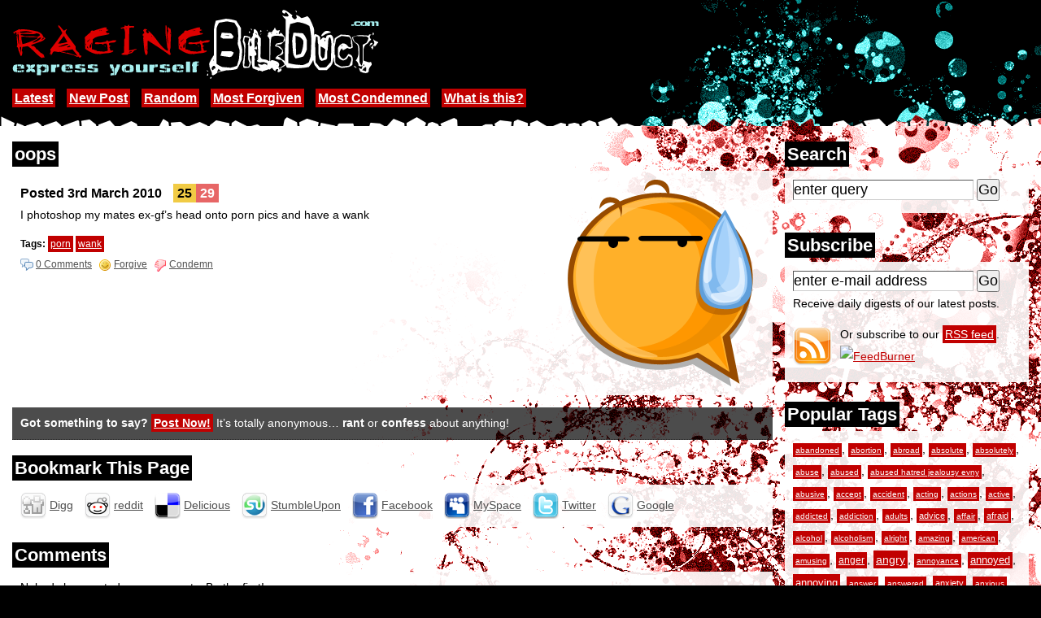

--- FILE ---
content_type: text/javascript
request_url: http://ragingbileduct.com/static/site.js?1
body_size: 76956
content:
var Prototype={Version:"1.6.0.3",Browser:{IE:!!(window.attachEvent&&navigator.userAgent.indexOf("Opera")===-1),Opera:navigator.userAgent.indexOf("Opera")>-1,WebKit:navigator.userAgent.indexOf("AppleWebKit/")>-1,Gecko:navigator.userAgent.indexOf("Gecko")>-1&&navigator.userAgent.indexOf("KHTML")===-1,MobileSafari:!!navigator.userAgent.match(/Apple.*Mobile.*Safari/)},BrowserFeatures:{XPath:!!document.evaluate,SelectorsAPI:!!document.querySelector,ElementExtensions:!!window.HTMLElement,SpecificElementExtensions:document.createElement("div")["__proto__"]&&document.createElement("div")["__proto__"]!==document.createElement("form")["__proto__"]},ScriptFragment:"<script[^>]*>([\\S\\s]*?)<\/script>",JSONFilter:/^\/\*-secure-([\s\S]*)\*\/\s*$/,emptyFunction:function(){},K:function(a){return a}};if(Prototype.Browser.MobileSafari){Prototype.BrowserFeatures.SpecificElementExtensions=false}var Class={create:function(){var d=null,c=$A(arguments);if(Object.isFunction(c[0])){d=c.shift()}function e(){this.initialize.apply(this,arguments)}Object.extend(e,Class.Methods);e.superclass=d;e.subclasses=[];if(d){var a=function(){};a.prototype=d.prototype;e.prototype=new a;d.subclasses.push(e)}for(var b=0;b<c.length;b++){e.addMethods(c[b])}if(!e.prototype.initialize){e.prototype.initialize=Prototype.emptyFunction}e.prototype.constructor=e;return e}};Class.Methods={addMethods:function(b){var f=this.superclass&&this.superclass.prototype;var e=Object.keys(b);if(!Object.keys({toString:true}).length){e.push("toString","valueOf")}for(var d=0,g=e.length;d<g;d++){var a=e[d],h=b[a];if(f&&Object.isFunction(h)&&h.argumentNames().first()=="$super"){var c=h;h=(function(i){return function(){return f[i].apply(this,arguments)}})(a).wrap(c);h.valueOf=c.valueOf.bind(c);h.toString=c.toString.bind(c)}this.prototype[a]=h}return this}};var Abstract={};Object.extend=function(c,b){for(var a in b){c[a]=b[a]}return c};Object.extend(Object,{inspect:function(b){try{if(Object.isUndefined(b)){return"undefined"}if(b===null){return"null"}return b.inspect?b.inspect():String(b)}catch(a){if(a instanceof RangeError){return"..."}throw a}},toJSON:function(e){var b=typeof e;switch(b){case"undefined":case"function":case"unknown":return;case"boolean":return e.toString()}if(e===null){return"null"}if(e.toJSON){return e.toJSON()}if(Object.isElement(e)){return}var a=[];for(var d in e){var c=Object.toJSON(e[d]);if(!Object.isUndefined(c)){a.push(d.toJSON()+": "+c)}}return"{"+a.join(", ")+"}"},toQueryString:function(a){return $H(a).toQueryString()},toHTML:function(a){return a&&a.toHTML?a.toHTML():String.interpret(a)},keys:function(c){var a=[];for(var b in c){a.push(b)}return a},values:function(a){var c=[];for(var b in a){c.push(a[b])}return c},clone:function(a){return Object.extend({},a)},isElement:function(a){return !!(a&&a.nodeType==1)},isArray:function(a){return a!=null&&typeof a=="object"&&"splice" in a&&"join" in a},isHash:function(a){return a instanceof Hash},isFunction:function(a){return typeof a=="function"},isString:function(a){return typeof a=="string"},isNumber:function(a){return typeof a=="number"},isUndefined:function(a){return typeof a=="undefined"}});Object.extend(Function.prototype,{argumentNames:function(){var a=this.toString().match(/^[\s\(]*function[^(]*\(([^\)]*)\)/)[1].replace(/\s+/g,"").split(",");return a.length==1&&!a[0]?[]:a},bind:function(){if(arguments.length<2&&Object.isUndefined(arguments[0])){return this}var c=this,b=$A(arguments),a=b.shift();return function(){return c.apply(a,b.concat($A(arguments)))}},bindAsEventListener:function(){var c=this,b=$A(arguments),a=b.shift();return function(d){return c.apply(a,[d||window.event].concat(b))}},curry:function(){if(!arguments.length){return this}var b=this,a=$A(arguments);return function(){return b.apply(this,a.concat($A(arguments)))}},delay:function(){var c=this,a=$A(arguments),b=a.shift()*1000;return window.setTimeout(function(){return c.apply(c,a)},b)},defer:function(){var a=[0.01].concat($A(arguments));return this.delay.apply(this,a)},wrap:function(a){var b=this;return function(){return a.apply(this,[b.bind(this)].concat($A(arguments)))}},methodize:function(){if(this._methodized){return this._methodized}var a=this;return this._methodized=function(){return a.apply(null,[this].concat($A(arguments)))}}});Date.prototype.toJSON=function(){return'"'+this.getUTCFullYear()+"-"+(this.getUTCMonth()+1).toPaddedString(2)+"-"+this.getUTCDate().toPaddedString(2)+"T"+this.getUTCHours().toPaddedString(2)+":"+this.getUTCMinutes().toPaddedString(2)+":"+this.getUTCSeconds().toPaddedString(2)+'Z"'};var Try={these:function(){var b;for(var a=0,c=arguments.length;a<c;a++){var e=arguments[a];try{b=e();break}catch(d){}}return b}};RegExp.prototype.match=RegExp.prototype.test;RegExp.escape=function(a){return String(a).replace(/([.*+?^=!:${}()|[\]\/\\])/g,"\\$1")};var PeriodicalExecuter=Class.create({initialize:function(a,b){this.callback=a;this.frequency=b;this.currentlyExecuting=false;this.registerCallback()},registerCallback:function(){this.timer=setInterval(this.onTimerEvent.bind(this),this.frequency*1000)},execute:function(){this.callback(this)},stop:function(){if(!this.timer){return}clearInterval(this.timer);this.timer=null},onTimerEvent:function(){if(!this.currentlyExecuting){try{this.currentlyExecuting=true;this.execute()}finally{this.currentlyExecuting=false}}}});Object.extend(String,{interpret:function(a){return a==null?"":String(a)},specialChar:{"\b":"\\b","\t":"\\t","\n":"\\n","\f":"\\f","\r":"\\r","\\":"\\\\"}});Object.extend(String.prototype,{gsub:function(d,b){var e="",c=this,a;b=arguments.callee.prepareReplacement(b);while(c.length>0){if(a=c.match(d)){e+=c.slice(0,a.index);e+=String.interpret(b(a));c=c.slice(a.index+a[0].length)}else{e+=c,c=""}}return e},sub:function(b,c,a){c=this.gsub.prepareReplacement(c);a=Object.isUndefined(a)?1:a;return this.gsub(b,function(d){if(--a<0){return d[0]}return c(d)})},scan:function(a,b){this.gsub(a,b);return String(this)},truncate:function(a,b){a=a||30;b=Object.isUndefined(b)?"...":b;return this.length>a?this.slice(0,a-b.length)+b:String(this)},strip:function(){return this.replace(/^\s+/,"").replace(/\s+$/,"")},stripTags:function(){return this.replace(/<\/?[^>]+>/gi,"")},stripScripts:function(){return this.replace(new RegExp(Prototype.ScriptFragment,"img"),"")},extractScripts:function(){var a=new RegExp(Prototype.ScriptFragment,"img");var b=new RegExp(Prototype.ScriptFragment,"im");return(this.match(a)||[]).map(function(c){return(c.match(b)||["",""])[1]})},evalScripts:function(){return this.extractScripts().map(function(script){return eval(script)})},escapeHTML:function(){var a=arguments.callee;a.text.data=this;return a.div.innerHTML},unescapeHTML:function(){var a=new Element("div");a.innerHTML=this.stripTags();return a.childNodes[0]?(a.childNodes.length>1?$A(a.childNodes).inject("",function(c,b){return c+b.nodeValue}):a.childNodes[0].nodeValue):""},toQueryParams:function(a){var b=this.strip().match(/([^?#]*)(#.*)?$/);if(!b){return{}}return b[1].split(a||"&").inject({},function(f,c){if((c=c.split("="))[0]){var d=decodeURIComponent(c.shift());var e=c.length>1?c.join("="):c[0];if(e!=undefined){e=decodeURIComponent(e)}if(d in f){if(!Object.isArray(f[d])){f[d]=[f[d]]}f[d].push(e)}else{f[d]=e}}return f})},toArray:function(){return this.split("")},succ:function(){return this.slice(0,this.length-1)+String.fromCharCode(this.charCodeAt(this.length-1)+1)},times:function(a){return a<1?"":new Array(a+1).join(this)},camelize:function(){var c=this.split("-"),d=c.length;if(d==1){return c[0]}var b=this.charAt(0)=="-"?c[0].charAt(0).toUpperCase()+c[0].substring(1):c[0];for(var a=1;a<d;a++){b+=c[a].charAt(0).toUpperCase()+c[a].substring(1)}return b},capitalize:function(){return this.charAt(0).toUpperCase()+this.substring(1).toLowerCase()},underscore:function(){return this.gsub(/::/,"/").gsub(/([A-Z]+)([A-Z][a-z])/,"#{1}_#{2}").gsub(/([a-z\d])([A-Z])/,"#{1}_#{2}").gsub(/-/,"_").toLowerCase()},dasherize:function(){return this.gsub(/_/,"-")},inspect:function(a){var b=this.gsub(/[\x00-\x1f\\]/,function(d){var c=String.specialChar[d[0]];return c?c:"\\u00"+d[0].charCodeAt().toPaddedString(2,16)});if(a){return'"'+b.replace(/"/g,'\\"')+'"'}return"'"+b.replace(/'/g,"\\'")+"'"},toJSON:function(){return this.inspect(true)},unfilterJSON:function(a){return this.sub(a||Prototype.JSONFilter,"#{1}")},isJSON:function(){var a=this;if(a.blank()){return false}a=this.replace(/\\./g,"@").replace(/"[^"\\\n\r]*"/g,"");return(/^[,:{}\[\]0-9.\-+Eaeflnr-u \n\r\t]*$/).test(a)},evalJSON:function(sanitize){var json=this.unfilterJSON();try{if(!sanitize||json.isJSON()){return eval("("+json+")")}}catch(e){}throw new SyntaxError("Badly formed JSON string: "+this.inspect())},include:function(a){return this.indexOf(a)>-1},startsWith:function(a){return this.indexOf(a)===0},endsWith:function(b){var a=this.length-b.length;return a>=0&&this.lastIndexOf(b)===a},empty:function(){return this==""},blank:function(){return/^\s*$/.test(this)},interpolate:function(b,a){return new Template(this,a).evaluate(b)}});if(Prototype.Browser.WebKit||Prototype.Browser.IE){Object.extend(String.prototype,{escapeHTML:function(){return this.replace(/&/g,"&amp;").replace(/</g,"&lt;").replace(/>/g,"&gt;")},unescapeHTML:function(){return this.stripTags().replace(/&amp;/g,"&").replace(/&lt;/g,"<").replace(/&gt;/g,">")}})}String.prototype.gsub.prepareReplacement=function(a){if(Object.isFunction(a)){return a}var b=new Template(a);return function(c){return b.evaluate(c)}};String.prototype.parseQuery=String.prototype.toQueryParams;Object.extend(String.prototype.escapeHTML,{div:document.createElement("div"),text:document.createTextNode("")});String.prototype.escapeHTML.div.appendChild(String.prototype.escapeHTML.text);var Template=Class.create({initialize:function(b,a){this.template=b.toString();this.pattern=a||Template.Pattern},evaluate:function(a){if(Object.isFunction(a.toTemplateReplacements)){a=a.toTemplateReplacements()}return this.template.gsub(this.pattern,function(e){if(a==null){return""}var g=e[1]||"";if(g=="\\"){return e[2]}var c=a,b=e[3];var f=/^([^.[]+|\[((?:.*?[^\\])?)\])(\.|\[|$)/;e=f.exec(b);if(e==null){return g}while(e!=null){var d=e[1].startsWith("[")?e[2].gsub("\\\\]","]"):e[1];c=c[d];if(null==c||""==e[3]){break}b=b.substring("["==e[3]?e[1].length:e[0].length);e=f.exec(b)}return g+String.interpret(c)})}});Template.Pattern=/(^|.|\r|\n)(#\{(.*?)\})/;var $break={};var Enumerable={each:function(b,a){var d=0;try{this._each(function(e){b.call(a,e,d++)})}catch(c){if(c!=$break){throw c}}return this},eachSlice:function(c,b,a){var f=-c,d=[],e=this.toArray();if(c<1){return e}while((f+=c)<e.length){d.push(e.slice(f,f+c))}return d.collect(b,a)},all:function(b,a){b=b||Prototype.K;var c=true;this.each(function(d,e){c=c&&!!b.call(a,d,e);if(!c){throw $break}});return c},any:function(b,a){b=b||Prototype.K;var c=false;this.each(function(d,e){if(c=!!b.call(a,d,e)){throw $break}});return c},collect:function(b,a){b=b||Prototype.K;var c=[];this.each(function(d,e){c.push(b.call(a,d,e))});return c},detect:function(b,a){var c;this.each(function(d,e){if(b.call(a,d,e)){c=d;throw $break}});return c},findAll:function(b,a){var c=[];this.each(function(d,e){if(b.call(a,d,e)){c.push(d)}});return c},grep:function(c,b,a){b=b||Prototype.K;var d=[];if(Object.isString(c)){c=new RegExp(c)}this.each(function(e,f){if(c.match(e)){d.push(b.call(a,e,f))}});return d},include:function(b){if(Object.isFunction(this.indexOf)){if(this.indexOf(b)!=-1){return true}}var a=false;this.each(function(c){if(c==b){a=true;throw $break}});return a},inGroupsOf:function(a,b){b=Object.isUndefined(b)?null:b;return this.eachSlice(a,function(c){while(c.length<a){c.push(b)}return c})},inject:function(c,b,a){this.each(function(d,e){c=b.call(a,c,d,e)});return c},invoke:function(a){var b=$A(arguments).slice(1);return this.map(function(c){return c[a].apply(c,b)})},max:function(b,a){b=b||Prototype.K;var c;this.each(function(d,e){d=b.call(a,d,e);if(c==null||d>=c){c=d}});return c},min:function(b,a){b=b||Prototype.K;var c;this.each(function(d,e){d=b.call(a,d,e);if(c==null||d<c){c=d}});return c},partition:function(c,a){c=c||Prototype.K;var b=[],d=[];this.each(function(e,f){(c.call(a,e,f)?b:d).push(e)});return[b,d]},pluck:function(a){var b=[];this.each(function(c){b.push(c[a])});return b},reject:function(b,a){var c=[];this.each(function(d,e){if(!b.call(a,d,e)){c.push(d)}});return c},sortBy:function(a,b){return this.map(function(c,d){return{value:c,criteria:a.call(b,c,d)}}).sort(function(c,f){var e=c.criteria,d=f.criteria;return e<d?-1:e>d?1:0}).pluck("value")},toArray:function(){return this.map()},zip:function(){var a=Prototype.K,c=$A(arguments);if(Object.isFunction(c.last())){a=c.pop()}var b=[this].concat(c).map($A);return this.map(function(d,e){return a(b.pluck(e))})},size:function(){return this.toArray().length},inspect:function(){return"#<Enumerable:"+this.toArray().inspect()+">"}};Object.extend(Enumerable,{map:Enumerable.collect,find:Enumerable.detect,select:Enumerable.findAll,filter:Enumerable.findAll,member:Enumerable.include,entries:Enumerable.toArray,every:Enumerable.all,some:Enumerable.any});function $A(b){if(!b){return[]}if(b.toArray){return b.toArray()}var a=b.length||0,c=new Array(a);while(a--){c[a]=b[a]}return c}if(Prototype.Browser.WebKit){$A=function(b){if(!b){return[]}if(!(typeof b==="function"&&typeof b.length==="number"&&typeof b.item==="function")&&b.toArray){return b.toArray()}var a=b.length||0,c=new Array(a);while(a--){c[a]=b[a]}return c}}Array.from=$A;Object.extend(Array.prototype,Enumerable);if(!Array.prototype._reverse){Array.prototype._reverse=Array.prototype.reverse}Object.extend(Array.prototype,{_each:function(a){for(var c=0,b=this.length;c<b;c++){a(this[c])}},clear:function(){this.length=0;return this},first:function(){return this[0]},last:function(){return this[this.length-1]},compact:function(){return this.select(function(a){return a!=null})},flatten:function(){return this.inject([],function(a,b){return a.concat(Object.isArray(b)?b.flatten():[b])})},without:function(){var a=$A(arguments);return this.select(function(b){return !a.include(b)})},reverse:function(a){return(a!==false?this:this.toArray())._reverse()},reduce:function(){return this.length>1?this:this[0]},uniq:function(a){return this.inject([],function(b,d,c){if(0==c||(a?b.last()!=d:!b.include(d))){b.push(d)}return b})},intersect:function(a){return this.uniq().findAll(function(b){return a.detect(function(c){return b===c})})},clone:function(){return[].concat(this)},size:function(){return this.length},inspect:function(){return"["+this.map(Object.inspect).join(", ")+"]"},toJSON:function(){var a=[];this.each(function(c){var b=Object.toJSON(c);if(!Object.isUndefined(b)){a.push(b)}});return"["+a.join(", ")+"]"}});if(Object.isFunction(Array.prototype.forEach)){Array.prototype._each=Array.prototype.forEach}if(!Array.prototype.indexOf){Array.prototype.indexOf=function(b,c){c||(c=0);var a=this.length;if(c<0){c=a+c}for(;c<a;c++){if(this[c]===b){return c}}return -1}}if(!Array.prototype.lastIndexOf){Array.prototype.lastIndexOf=function(a,c){c=isNaN(c)?this.length:(c<0?this.length+c:c)+1;var b=this.slice(0,c).reverse().indexOf(a);return(b<0)?b:c-b-1}}Array.prototype.toArray=Array.prototype.clone;function $w(a){if(!Object.isString(a)){return[]}a=a.strip();return a?a.split(/\s+/):[]}if(Prototype.Browser.Opera){Array.prototype.concat=function(){var d=[];for(var a=0,b=this.length;a<b;a++){d.push(this[a])}for(var a=0,b=arguments.length;a<b;a++){if(Object.isArray(arguments[a])){for(var e=0,c=arguments[a].length;e<c;e++){d.push(arguments[a][e])}}else{d.push(arguments[a])}}return d}}Object.extend(Number.prototype,{toColorPart:function(){return this.toPaddedString(2,16)},succ:function(){return this+1},times:function(a,b){$R(0,this,true).each(a,b);return this},toPaddedString:function(b,a){var c=this.toString(a||10);return"0".times(b-c.length)+c},toJSON:function(){return isFinite(this)?this.toString():"null"}});$w("abs round ceil floor").each(function(a){Number.prototype[a]=Math[a].methodize()});function $H(a){return new Hash(a)}var Hash=Class.create(Enumerable,(function(){function a(c,b){if(Object.isUndefined(b)){return c}return c+"="+encodeURIComponent(String.interpret(b))}return{initialize:function(b){this._object=Object.isHash(b)?b.toObject():Object.clone(b)},_each:function(d){for(var c in this._object){var e=this._object[c],b=[c,e];b.key=c;b.value=e;d(b)}},set:function(c,b){return this._object[c]=b},get:function(b){if(this._object[b]!==Object.prototype[b]){return this._object[b]}},unset:function(c){var b=this._object[c];delete this._object[c];return b},toObject:function(){return Object.clone(this._object)},keys:function(){return this.pluck("key")},values:function(){return this.pluck("value")},index:function(b){var c=this.detect(function(d){return d.value===b});return c&&c.key},merge:function(b){return this.clone().update(b)},update:function(b){return new Hash(b).inject(this,function(c,d){c.set(d.key,d.value);return c})},toQueryString:function(){return this.inject([],function(e,b){var d=encodeURIComponent(b.key),c=b.value;if(c&&typeof c=="object"){if(Object.isArray(c)){return e.concat(c.map(a.curry(d)))}}else{e.push(a(d,c))}return e}).join("&")},inspect:function(){return"#<Hash:{"+this.map(function(b){return b.map(Object.inspect).join(": ")}).join(", ")+"}>"},toJSON:function(){return Object.toJSON(this.toObject())},clone:function(){return new Hash(this)}}})());Hash.prototype.toTemplateReplacements=Hash.prototype.toObject;Hash.from=$H;var ObjectRange=Class.create(Enumerable,{initialize:function(b,c,a){this.start=b;this.end=c;this.exclusive=a},_each:function(b){var a=this.start;while(this.include(a)){b(a);a=a.succ()}},include:function(a){if(a<this.start){return false}if(this.exclusive){return a<this.end}return a<=this.end}});var $R=function(b,c,a){return new ObjectRange(b,c,a)};var Ajax={getTransport:function(){return Try.these(function(){return new XMLHttpRequest()},function(){return new ActiveXObject("Msxml2.XMLHTTP")},function(){return new ActiveXObject("Microsoft.XMLHTTP")})||false},activeRequestCount:0};Ajax.Responders={responders:[],_each:function(a){this.responders._each(a)},register:function(a){if(!this.include(a)){this.responders.push(a)}},unregister:function(a){this.responders=this.responders.without(a)},dispatch:function(c,a,b,d){this.each(function(f){if(Object.isFunction(f[c])){try{f[c].apply(f,[a,b,d])}catch(e){}}})}};Object.extend(Ajax.Responders,Enumerable);Ajax.Responders.register({onCreate:function(){Ajax.activeRequestCount++},onComplete:function(){Ajax.activeRequestCount--}});Ajax.Base=Class.create({initialize:function(a){this.options={method:"post",asynchronous:true,contentType:"application/x-www-form-urlencoded",encoding:"UTF-8",parameters:"",evalJSON:true,evalJS:true};Object.extend(this.options,a||{});this.options.method=this.options.method.toLowerCase();if(Object.isString(this.options.parameters)){this.options.parameters=this.options.parameters.toQueryParams()}else{if(Object.isHash(this.options.parameters)){this.options.parameters=this.options.parameters.toObject()}}}});Ajax.Request=Class.create(Ajax.Base,{_complete:false,initialize:function($super,a,b){$super(b);this.transport=Ajax.getTransport();this.request(a)},request:function(a){this.url=a;this.method=this.options.method;var c=Object.clone(this.options.parameters);if(!["get","post"].include(this.method)){c._method=this.method;this.method="post"}this.parameters=c;if(c=Object.toQueryString(c)){if(this.method=="get"){this.url+=(this.url.include("?")?"&":"?")+c}else{if(/Konqueror|Safari|KHTML/.test(navigator.userAgent)){c+="&_="}}}try{var d=new Ajax.Response(this);if(this.options.onCreate){this.options.onCreate(d)}Ajax.Responders.dispatch("onCreate",this,d);this.transport.open(this.method.toUpperCase(),this.url,this.options.asynchronous);if(this.options.asynchronous){this.respondToReadyState.bind(this).defer(1)}this.transport.onreadystatechange=this.onStateChange.bind(this);this.setRequestHeaders();this.body=this.method=="post"?(this.options.postBody||c):null;this.transport.send(this.body);if(!this.options.asynchronous&&this.transport.overrideMimeType){this.onStateChange()}}catch(b){this.dispatchException(b)}},onStateChange:function(){var a=this.transport.readyState;if(a>1&&!((a==4)&&this._complete)){this.respondToReadyState(this.transport.readyState)}},setRequestHeaders:function(){var d={"X-Requested-With":"XMLHttpRequest","X-Prototype-Version":Prototype.Version,Accept:"text/javascript, text/html, application/xml, text/xml, */*"};if(this.method=="post"){d["Content-type"]=this.options.contentType+(this.options.encoding?"; charset="+this.options.encoding:"");if(this.transport.overrideMimeType&&(navigator.userAgent.match(/Gecko\/(\d{4})/)||[0,2005])[1]<2005){d.Connection="close"}}if(typeof this.options.requestHeaders=="object"){var b=this.options.requestHeaders;if(Object.isFunction(b.push)){for(var a=0,c=b.length;a<c;a+=2){d[b[a]]=b[a+1]}}else{$H(b).each(function(f){d[f.key]=f.value})}}for(var e in d){this.transport.setRequestHeader(e,d[e])}},success:function(){var a=this.getStatus();return !a||(a>=200&&a<300)},getStatus:function(){try{return this.transport.status||0}catch(a){return 0}},respondToReadyState:function(e){var b=Ajax.Request.Events[e],a=new Ajax.Response(this);if(b=="Complete"){try{this._complete=true;(this.options["on"+a.status]||this.options["on"+(this.success()?"Success":"Failure")]||Prototype.emptyFunction)(a,a.headerJSON)}catch(c){this.dispatchException(c)}var d=a.getHeader("Content-type");if(this.options.evalJS=="force"||(this.options.evalJS&&this.isSameOrigin()&&d&&d.match(/^\s*(text|application)\/(x-)?(java|ecma)script(;.*)?\s*$/i))){this.evalResponse()}}try{(this.options["on"+b]||Prototype.emptyFunction)(a,a.headerJSON);Ajax.Responders.dispatch("on"+b,this,a,a.headerJSON)}catch(c){this.dispatchException(c)}if(b=="Complete"){this.transport.onreadystatechange=Prototype.emptyFunction}},isSameOrigin:function(){var a=this.url.match(/^\s*https?:\/\/[^\/]*/);return !a||(a[0]=="#{protocol}//#{domain}#{port}".interpolate({protocol:location.protocol,domain:document.domain,port:location.port?":"+location.port:""}))},getHeader:function(b){try{return this.transport.getResponseHeader(b)||null}catch(a){return null}},evalResponse:function(){try{return eval((this.transport.responseText||"").unfilterJSON())}catch(e){this.dispatchException(e)}},dispatchException:function(a){(this.options.onException||Prototype.emptyFunction)(this,a);Ajax.Responders.dispatch("onException",this,a)}});Ajax.Request.Events=["Uninitialized","Loading","Loaded","Interactive","Complete"];Ajax.Response=Class.create({initialize:function(b){this.request=b;var c=this.transport=b.transport,d=this.readyState=c.readyState;if((d>2&&!Prototype.Browser.IE)||d==4){this.status=this.getStatus();this.statusText=this.getStatusText();this.responseText=String.interpret(c.responseText);this.headerJSON=this._getHeaderJSON()}if(d==4){var a=c.responseXML;this.responseXML=Object.isUndefined(a)?null:a;this.responseJSON=this._getResponseJSON()}},status:0,statusText:"",getStatus:Ajax.Request.prototype.getStatus,getStatusText:function(){try{return this.transport.statusText||""}catch(a){return""}},getHeader:Ajax.Request.prototype.getHeader,getAllHeaders:function(){try{return this.getAllResponseHeaders()}catch(a){return null}},getResponseHeader:function(a){return this.transport.getResponseHeader(a)},getAllResponseHeaders:function(){return this.transport.getAllResponseHeaders()},_getHeaderJSON:function(){var b=this.getHeader("X-JSON");if(!b){return null}b=decodeURIComponent(escape(b));try{return b.evalJSON(this.request.options.sanitizeJSON||!this.request.isSameOrigin())}catch(a){this.request.dispatchException(a)}},_getResponseJSON:function(){var b=this.request.options;if(!b.evalJSON||(b.evalJSON!="force"&&!(this.getHeader("Content-type")||"").include("application/json"))||this.responseText.blank()){return null}try{return this.responseText.evalJSON(b.sanitizeJSON||!this.request.isSameOrigin())}catch(a){this.request.dispatchException(a)}}});Ajax.Updater=Class.create(Ajax.Request,{initialize:function($super,d,b,a){this.container={success:(d.success||d),failure:(d.failure||(d.success?null:d))};a=Object.clone(a);var c=a.onComplete;a.onComplete=(function(f,e){this.updateContent(f.responseText);if(Object.isFunction(c)){c(f,e)}}).bind(this);$super(b,a)},updateContent:function(c){var b=this.container[this.success()?"success":"failure"],d=this.options;if(!d.evalScripts){c=c.stripScripts()}if(b=$(b)){if(d.insertion){if(Object.isString(d.insertion)){var a={};a[d.insertion]=c;b.insert(a)}else{d.insertion(b,c)}}else{b.update(c)}}}});Ajax.PeriodicalUpdater=Class.create(Ajax.Base,{initialize:function($super,c,b,a){$super(a);this.onComplete=this.options.onComplete;this.frequency=(this.options.frequency||2);this.decay=(this.options.decay||1);this.updater={};this.container=c;this.url=b;this.start()},start:function(){this.options.onComplete=this.updateComplete.bind(this);this.onTimerEvent()},stop:function(){this.updater.options.onComplete=undefined;clearTimeout(this.timer);(this.onComplete||Prototype.emptyFunction).apply(this,arguments)},updateComplete:function(a){if(this.options.decay){this.decay=(a.responseText==this.lastText?this.decay*this.options.decay:1);this.lastText=a.responseText}this.timer=this.onTimerEvent.bind(this).delay(this.decay*this.frequency)},onTimerEvent:function(){this.updater=new Ajax.Updater(this.container,this.url,this.options)}});function $(a){if(arguments.length>1){for(var d=0,c=[],b=arguments.length;d<b;d++){c.push($(arguments[d]))}return c}if(Object.isString(a)){a=document.getElementById(a)}return Element.extend(a)}if(Prototype.BrowserFeatures.XPath){document._getElementsByXPath=function(e,f){var b=[];var d=document.evaluate(e,$(f)||document,null,XPathResult.ORDERED_NODE_SNAPSHOT_TYPE,null);for(var a=0,c=d.snapshotLength;a<c;a++){b.push(Element.extend(d.snapshotItem(a)))}return b}}if(!window.Node){var Node={}}if(!Node.ELEMENT_NODE){Object.extend(Node,{ELEMENT_NODE:1,ATTRIBUTE_NODE:2,TEXT_NODE:3,CDATA_SECTION_NODE:4,ENTITY_REFERENCE_NODE:5,ENTITY_NODE:6,PROCESSING_INSTRUCTION_NODE:7,COMMENT_NODE:8,DOCUMENT_NODE:9,DOCUMENT_TYPE_NODE:10,DOCUMENT_FRAGMENT_NODE:11,NOTATION_NODE:12})}(function(){var a=this.Element;this.Element=function(b,d){d=d||{};b=b.toLowerCase();var c=Element.cache;if(Prototype.Browser.IE&&d.name){b="<"+b+' name="'+d.name+'">';delete d.name;return Element.writeAttribute(document.createElement(b),d)}if(!c[b]){c[b]=Element.extend(document.createElement(b))}return Element.writeAttribute(c[b].cloneNode(false),d)};Object.extend(this.Element,a||{});if(a){this.Element.prototype=a.prototype}}).call(window);Element.cache={};Element.Methods={visible:function(a){return $(a).style.display!="none"},toggle:function(a){a=$(a);Element[Element.visible(a)?"hide":"show"](a);return a},hide:function(a){a=$(a);a.style.display="none";return a},show:function(a){a=$(a);a.style.display="";return a},remove:function(a){a=$(a);a.parentNode.removeChild(a);return a},update:function(b,a){b=$(b);if(a&&a.toElement){a=a.toElement()}if(Object.isElement(a)){return b.update().insert(a)}a=Object.toHTML(a);b.innerHTML=a.stripScripts();a.evalScripts.bind(a).defer();return b},replace:function(a,b){a=$(a);if(b&&b.toElement){b=b.toElement()}else{if(!Object.isElement(b)){b=Object.toHTML(b);var c=a.ownerDocument.createRange();c.selectNode(a);b.evalScripts.bind(b).defer();b=c.createContextualFragment(b.stripScripts())}}a.parentNode.replaceChild(b,a);return a},insert:function(g,b){g=$(g);if(Object.isString(b)||Object.isNumber(b)||Object.isElement(b)||(b&&(b.toElement||b.toHTML))){b={bottom:b}}var a,c,f,d;for(var e in b){a=b[e];e=e.toLowerCase();c=Element._insertionTranslations[e];if(a&&a.toElement){a=a.toElement()}if(Object.isElement(a)){c(g,a);continue}a=Object.toHTML(a);f=((e=="before"||e=="after")?g.parentNode:g).tagName.toUpperCase();d=Element._getContentFromAnonymousElement(f,a.stripScripts());if(e=="top"||e=="after"){d.reverse()}d.each(c.curry(g));a.evalScripts.bind(a).defer()}return g},wrap:function(a,b,c){a=$(a);if(Object.isElement(b)){$(b).writeAttribute(c||{})}else{if(Object.isString(b)){b=new Element(b,c)}else{b=new Element("div",b)}}if(a.parentNode){a.parentNode.replaceChild(b,a)}b.appendChild(a);return b},inspect:function(a){a=$(a);var b="<"+a.tagName.toLowerCase();$H({id:"id",className:"class"}).each(function(c){var f=c.first(),d=c.last();var e=(a[f]||"").toString();if(e){b+=" "+d+"="+e.inspect(true)}});return b+">"},recursivelyCollect:function(c,b){c=$(c);var a=[];while(c=c[b]){if(c.nodeType==1){a.push(Element.extend(c))}}return a},ancestors:function(a){return $(a).recursivelyCollect("parentNode")},descendants:function(a){return $(a).select("*")},firstDescendant:function(a){a=$(a).firstChild;while(a&&a.nodeType!=1){a=a.nextSibling}return $(a)},immediateDescendants:function(a){if(!(a=$(a).firstChild)){return[]}while(a&&a.nodeType!=1){a=a.nextSibling}if(a){return[a].concat($(a).nextSiblings())}return[]},previousSiblings:function(a){return $(a).recursivelyCollect("previousSibling")},nextSiblings:function(a){return $(a).recursivelyCollect("nextSibling")},siblings:function(a){a=$(a);return a.previousSiblings().reverse().concat(a.nextSiblings())},match:function(a,b){if(Object.isString(b)){b=new Selector(b)}return b.match($(a))},up:function(a,c,d){a=$(a);if(arguments.length==1){return $(a.parentNode)}var b=a.ancestors();return Object.isNumber(c)?b[c]:Selector.findElement(b,c,d)},down:function(a,b,c){a=$(a);if(arguments.length==1){return a.firstDescendant()}return Object.isNumber(b)?a.descendants()[b]:Element.select(a,b)[c||0]},previous:function(a,c,d){a=$(a);if(arguments.length==1){return $(Selector.handlers.previousElementSibling(a))}var b=a.previousSiblings();return Object.isNumber(c)?b[c]:Selector.findElement(b,c,d)},next:function(b,c,a){b=$(b);if(arguments.length==1){return $(Selector.handlers.nextElementSibling(b))}var d=b.nextSiblings();return Object.isNumber(c)?d[c]:Selector.findElement(d,c,a)},select:function(){var b=$A(arguments),a=$(b.shift());return Selector.findChildElements(a,b)},adjacent:function(){var b=$A(arguments),a=$(b.shift());return Selector.findChildElements(a.parentNode,b).without(a)},identify:function(a){a=$(a);var b=a.readAttribute("id"),c=arguments.callee;if(b){return b}do{b="anonymous_element_"+c.counter++}while($(b));a.writeAttribute("id",b);return b},readAttribute:function(b,c){b=$(b);if(Prototype.Browser.IE){var a=Element._attributeTranslations.read;if(a.values[c]){return a.values[c](b,c)}if(a.names[c]){c=a.names[c]}if(c.include(":")){return(!b.attributes||!b.attributes[c])?null:b.attributes[c].value}}return b.getAttribute(c)},writeAttribute:function(d,b,e){d=$(d);var a={},c=Element._attributeTranslations.write;if(typeof b=="object"){a=b}else{a[b]=Object.isUndefined(e)?true:e}for(var f in a){b=c.names[f]||f;e=a[f];if(c.values[f]){b=c.values[f](d,e)}if(e===false||e===null){d.removeAttribute(b)}else{if(e===true){d.setAttribute(b,b)}else{d.setAttribute(b,e)}}}return d},getHeight:function(a){return $(a).getDimensions().height},getWidth:function(a){return $(a).getDimensions().width},classNames:function(a){return new Element.ClassNames(a)},hasClassName:function(c,a){if(!(c=$(c))){return}var b=c.className;return(b.length>0&&(b==a||new RegExp("(^|\\s)"+a+"(\\s|$)").test(b)))},addClassName:function(b,a){if(!(b=$(b))){return}if(!b.hasClassName(a)){b.className+=(b.className?" ":"")+a}return b},removeClassName:function(b,a){if(!(b=$(b))){return}b.className=b.className.replace(new RegExp("(^|\\s+)"+a+"(\\s+|$)")," ").strip();return b},toggleClassName:function(b,a){if(!(b=$(b))){return}return b[b.hasClassName(a)?"removeClassName":"addClassName"](a)},cleanWhitespace:function(a){a=$(a);var b=a.firstChild;while(b){var c=b.nextSibling;if(b.nodeType==3&&!/\S/.test(b.nodeValue)){a.removeChild(b)}b=c}return a},empty:function(a){return $(a).innerHTML.blank()},descendantOf:function(a,b){a=$(a),b=$(b);if(a.compareDocumentPosition){return(a.compareDocumentPosition(b)&8)===8}if(b.contains){return b.contains(a)&&b!==a}while(a=a.parentNode){if(a==b){return true}}return false},scrollTo:function(b){b=$(b);var a=b.cumulativeOffset();window.scrollTo(a[0],a[1]);return b},getStyle:function(a,b){a=$(a);b=b=="float"?"cssFloat":b.camelize();var c=a.style[b];if(!c||c=="auto"){var d=document.defaultView.getComputedStyle(a,null);c=d?d[b]:null}if(b=="opacity"){return c?parseFloat(c):1}return c=="auto"?null:c},getOpacity:function(a){return $(a).getStyle("opacity")},setStyle:function(a,b){a=$(a);var d=a.style,e;if(Object.isString(b)){a.style.cssText+=";"+b;return b.include("opacity")?a.setOpacity(b.match(/opacity:\s*(\d?\.?\d*)/)[1]):a}for(var c in b){if(c=="opacity"){a.setOpacity(b[c])}else{d[(c=="float"||c=="cssFloat")?(Object.isUndefined(d.styleFloat)?"cssFloat":"styleFloat"):c]=b[c]}}return a},setOpacity:function(b,a){b=$(b);b.style.opacity=(a==1||a==="")?"":(a<0.00001)?0:a;return b},getDimensions:function(f){f=$(f);var b=f.getStyle("display");if(b!="none"&&b!=null){return{width:f.offsetWidth,height:f.offsetHeight}}var e=f.style;var a=e.visibility;var g=e.position;var d=e.display;e.visibility="hidden";e.position="absolute";e.display="block";var c=f.clientWidth;var h=f.clientHeight;e.display=d;e.position=g;e.visibility=a;return{width:c,height:h}},makePositioned:function(b){b=$(b);var a=Element.getStyle(b,"position");if(a=="static"||!a){b._madePositioned=true;b.style.position="relative";if(Prototype.Browser.Opera){b.style.top=0;b.style.left=0}}return b},undoPositioned:function(a){a=$(a);if(a._madePositioned){a._madePositioned=undefined;a.style.position=a.style.top=a.style.left=a.style.bottom=a.style.right=""}return a},makeClipping:function(a){a=$(a);if(a._overflow){return a}a._overflow=Element.getStyle(a,"overflow")||"auto";if(a._overflow!=="hidden"){a.style.overflow="hidden"}return a},undoClipping:function(a){a=$(a);if(!a._overflow){return a}a.style.overflow=a._overflow=="auto"?"":a._overflow;a._overflow=null;return a},cumulativeOffset:function(a){var c=0,b=0;do{c+=a.offsetTop||0;b+=a.offsetLeft||0;a=a.offsetParent}while(a);return Element._returnOffset(b,c)},positionedOffset:function(a){var d=0,c=0;do{d+=a.offsetTop||0;c+=a.offsetLeft||0;a=a.offsetParent;if(a){if(a.tagName.toUpperCase()=="BODY"){break}var b=Element.getStyle(a,"position");if(b!=="static"){break}}}while(a);return Element._returnOffset(c,d)},absolutize:function(a){a=$(a);if(a.getStyle("position")=="absolute"){return a}var c=a.positionedOffset();var e=c[1];var d=c[0];var b=a.clientWidth;var f=a.clientHeight;a._originalLeft=d-parseFloat(a.style.left||0);a._originalTop=e-parseFloat(a.style.top||0);a._originalWidth=a.style.width;a._originalHeight=a.style.height;a.style.position="absolute";a.style.top=e+"px";a.style.left=d+"px";a.style.width=b+"px";a.style.height=f+"px";return a},relativize:function(c){c=$(c);if(c.getStyle("position")=="relative"){return c}c.style.position="relative";var b=parseFloat(c.style.top||0)-(c._originalTop||0);var a=parseFloat(c.style.left||0)-(c._originalLeft||0);c.style.top=b+"px";c.style.left=a+"px";c.style.height=c._originalHeight;c.style.width=c._originalWidth;return c},cumulativeScrollOffset:function(a){var c=0,b=0;do{c+=a.scrollTop||0;b+=a.scrollLeft||0;a=a.parentNode}while(a);return Element._returnOffset(b,c)},getOffsetParent:function(a){if(a.offsetParent){return $(a.offsetParent)}if(a==document.body){return $(a)}while((a=a.parentNode)&&a!=document.body){if(Element.getStyle(a,"position")!="static"){return $(a)}}return $(document.body)},viewportOffset:function(c){var d=0,b=0;var a=c;do{d+=a.offsetTop||0;b+=a.offsetLeft||0;if(a.offsetParent==document.body&&Element.getStyle(a,"position")=="absolute"){break}}while(a=a.offsetParent);a=c;do{if(!Prototype.Browser.Opera||(a.tagName&&(a.tagName.toUpperCase()=="BODY"))){d-=a.scrollTop||0;b-=a.scrollLeft||0}}while(a=a.parentNode);return Element._returnOffset(b,d)},clonePosition:function(a,c){var f=Object.extend({setLeft:true,setTop:true,setWidth:true,setHeight:true,offsetTop:0,offsetLeft:0},arguments[2]||{});c=$(c);var d=c.viewportOffset();a=$(a);var e=[0,0];var b=null;if(Element.getStyle(a,"position")=="absolute"){b=a.getOffsetParent();e=b.viewportOffset()}if(b==document.body){e[0]-=document.body.offsetLeft;e[1]-=document.body.offsetTop}if(f.setLeft){a.style.left=(d[0]-e[0]+f.offsetLeft)+"px"}if(f.setTop){a.style.top=(d[1]-e[1]+f.offsetTop)+"px"}if(f.setWidth){a.style.width=c.offsetWidth+"px"}if(f.setHeight){a.style.height=c.offsetHeight+"px"}return a}};Element.Methods.identify.counter=1;Object.extend(Element.Methods,{getElementsBySelector:Element.Methods.select,childElements:Element.Methods.immediateDescendants});Element._attributeTranslations={write:{names:{className:"class",htmlFor:"for"},values:{}}};if(Prototype.Browser.Opera){Element.Methods.getStyle=Element.Methods.getStyle.wrap(function(c,a,b){switch(b){case"left":case"top":case"right":case"bottom":if(c(a,"position")==="static"){return null}case"height":case"width":if(!Element.visible(a)){return null}var d=parseInt(c(a,b),10);if(d!==a["offset"+b.capitalize()]){return d+"px"}var e;if(b==="height"){e=["border-top-width","padding-top","padding-bottom","border-bottom-width"]}else{e=["border-left-width","padding-left","padding-right","border-right-width"]}return e.inject(d,function(g,h){var f=c(a,h);return f===null?g:g-parseInt(f,10)})+"px";default:return c(a,b)}});Element.Methods.readAttribute=Element.Methods.readAttribute.wrap(function(b,c,a){if(a==="title"){return c.title}return b(c,a)})}else{if(Prototype.Browser.IE){Element.Methods.getOffsetParent=Element.Methods.getOffsetParent.wrap(function(b,a){a=$(a);try{a.offsetParent}catch(d){return $(document.body)}var e=a.getStyle("position");if(e!=="static"){return b(a)}a.setStyle({position:"relative"});var c=b(a);a.setStyle({position:e});return c});$w("positionedOffset viewportOffset").each(function(a){Element.Methods[a]=Element.Methods[a].wrap(function(f,d){d=$(d);try{d.offsetParent}catch(c){return Element._returnOffset(0,0)}var b=d.getStyle("position");if(b!=="static"){return f(d)}var e=d.getOffsetParent();if(e&&e.getStyle("position")==="fixed"){e.setStyle({zoom:1})}d.setStyle({position:"relative"});var g=f(d);d.setStyle({position:b});return g})});Element.Methods.cumulativeOffset=Element.Methods.cumulativeOffset.wrap(function(a,c){try{c.offsetParent}catch(b){return Element._returnOffset(0,0)}return a(c)});Element.Methods.getStyle=function(c,a){c=$(c);a=(a=="float"||a=="cssFloat")?"styleFloat":a.camelize();var b=c.style[a];if(!b&&c.currentStyle){b=c.currentStyle[a]}if(a=="opacity"){if(b=(c.getStyle("filter")||"").match(/alpha\(opacity=(.*)\)/)){if(b[1]){return parseFloat(b[1])/100}}return 1}if(b=="auto"){if((a=="width"||a=="height")&&(c.getStyle("display")!="none")){return c["offset"+a.capitalize()]+"px"}return null}return b};Element.Methods.setOpacity=function(a,d){function e(g){return g.replace(/alpha\([^\)]*\)/gi,"")}a=$(a);var f=a.currentStyle;if((f&&!f.hasLayout)||(!f&&a.style.zoom=="normal")){a.style.zoom=1}var c=a.getStyle("filter"),b=a.style;if(d==1||d===""){(c=e(c))?b.filter=c:b.removeAttribute("filter");return a}else{if(d<0.00001){d=0}}b.filter=e(c)+"alpha(opacity="+(d*100)+")";return a};Element._attributeTranslations={read:{names:{"class":"className","for":"htmlFor"},values:{_getAttr:function(b,a){return b.getAttribute(a,2)},_getAttrNode:function(c,b){var a=c.getAttributeNode(b);return a?a.value:""},_getEv:function(b,a){a=b.getAttribute(a);return a?a.toString().slice(23,-2):null},_flag:function(b,a){return $(b).hasAttribute(a)?a:null},style:function(a){return a.style.cssText.toLowerCase()},title:function(a){return a.title}}}};Element._attributeTranslations.write={names:Object.extend({cellpadding:"cellPadding",cellspacing:"cellSpacing"},Element._attributeTranslations.read.names),values:{checked:function(b,a){b.checked=!!a},style:function(b,a){b.style.cssText=a?a:""}}};Element._attributeTranslations.has={};$w("colSpan rowSpan vAlign dateTime accessKey tabIndex encType maxLength readOnly longDesc frameBorder").each(function(a){Element._attributeTranslations.write.names[a.toLowerCase()]=a;Element._attributeTranslations.has[a.toLowerCase()]=a});(function(a){Object.extend(a,{href:a._getAttr,src:a._getAttr,type:a._getAttr,action:a._getAttrNode,disabled:a._flag,checked:a._flag,readonly:a._flag,multiple:a._flag,onload:a._getEv,onunload:a._getEv,onclick:a._getEv,ondblclick:a._getEv,onmousedown:a._getEv,onmouseup:a._getEv,onmouseover:a._getEv,onmousemove:a._getEv,onmouseout:a._getEv,onfocus:a._getEv,onblur:a._getEv,onkeypress:a._getEv,onkeydown:a._getEv,onkeyup:a._getEv,onsubmit:a._getEv,onreset:a._getEv,onselect:a._getEv,onchange:a._getEv})})(Element._attributeTranslations.read.values)}else{if(Prototype.Browser.Gecko&&/rv:1\.8\.0/.test(navigator.userAgent)){Element.Methods.setOpacity=function(b,a){b=$(b);b.style.opacity=(a==1)?0.999999:(a==="")?"":(a<0.00001)?0:a;return b}}else{if(Prototype.Browser.WebKit){Element.Methods.setOpacity=function(d,a){d=$(d);d.style.opacity=(a==1||a==="")?"":(a<0.00001)?0:a;if(a==1){if(d.tagName.toUpperCase()=="IMG"&&d.width){d.width++;d.width--}else{try{var c=document.createTextNode(" ");d.appendChild(c);d.removeChild(c)}catch(b){}}}return d};Element.Methods.cumulativeOffset=function(a){var c=0,b=0;do{c+=a.offsetTop||0;b+=a.offsetLeft||0;if(a.offsetParent==document.body){if(Element.getStyle(a,"position")=="absolute"){break}}a=a.offsetParent}while(a);return Element._returnOffset(b,c)}}}}}if(Prototype.Browser.IE||Prototype.Browser.Opera){Element.Methods.update=function(a,b){a=$(a);if(b&&b.toElement){b=b.toElement()}if(Object.isElement(b)){return a.update().insert(b)}b=Object.toHTML(b);var c=a.tagName.toUpperCase();if(c in Element._insertionTranslations.tags){$A(a.childNodes).each(function(d){a.removeChild(d)});Element._getContentFromAnonymousElement(c,b.stripScripts()).each(function(d){a.appendChild(d)})}else{a.innerHTML=b.stripScripts()}b.evalScripts.bind(b).defer();return a}}if("outerHTML" in document.createElement("div")){Element.Methods.replace=function(b,d){b=$(b);if(d&&d.toElement){d=d.toElement()}if(Object.isElement(d)){b.parentNode.replaceChild(d,b);return b}d=Object.toHTML(d);var c=b.parentNode,a=c.tagName.toUpperCase();if(Element._insertionTranslations.tags[a]){var e=b.next();var f=Element._getContentFromAnonymousElement(a,d.stripScripts());c.removeChild(b);if(e){f.each(function(g){c.insertBefore(g,e)})}else{f.each(function(g){c.appendChild(g)})}}else{b.outerHTML=d.stripScripts()}d.evalScripts.bind(d).defer();return b}}Element._returnOffset=function(a,b){var c=[a,b];c.left=a;c.top=b;return c};Element._getContentFromAnonymousElement=function(b,a){var c=new Element("div"),d=Element._insertionTranslations.tags[b];if(d){c.innerHTML=d[0]+a+d[1];d[2].times(function(){c=c.firstChild})}else{c.innerHTML=a}return $A(c.childNodes)};Element._insertionTranslations={before:function(b,a){b.parentNode.insertBefore(a,b)},top:function(b,a){b.insertBefore(a,b.firstChild)},bottom:function(b,a){b.appendChild(a)},after:function(b,a){b.parentNode.insertBefore(a,b.nextSibling)},tags:{TABLE:["<table>","</table>",1],TBODY:["<table><tbody>","</tbody></table>",2],TR:["<table><tbody><tr>","</tr></tbody></table>",3],TD:["<table><tbody><tr><td>","</td></tr></tbody></table>",4],SELECT:["<select>","</select>",1]}};(function(){Object.extend(this.tags,{THEAD:this.tags.TBODY,TFOOT:this.tags.TBODY,TH:this.tags.TD})}).call(Element._insertionTranslations);Element.Methods.Simulated={hasAttribute:function(c,b){b=Element._attributeTranslations.has[b]||b;var a=$(c).getAttributeNode(b);return !!(a&&a.specified)}};Element.Methods.ByTag={};Object.extend(Element,Element.Methods);if(!Prototype.BrowserFeatures.ElementExtensions&&document.createElement("div")["__proto__"]){window.HTMLElement={};window.HTMLElement.prototype=document.createElement("div")["__proto__"];Prototype.BrowserFeatures.ElementExtensions=true}Element.extend=(function(){if(Prototype.BrowserFeatures.SpecificElementExtensions){return Prototype.K}var c={},a=Element.Methods.ByTag;var b=Object.extend(function(g){if(!g||g._extendedByPrototype||g.nodeType!=1||g==window){return g}var e=Object.clone(c),f=g.tagName.toUpperCase(),d,h;if(a[f]){Object.extend(e,a[f])}for(d in e){h=e[d];if(Object.isFunction(h)&&!(d in g)){g[d]=h.methodize()}}g._extendedByPrototype=Prototype.emptyFunction;return g},{refresh:function(){if(!Prototype.BrowserFeatures.ElementExtensions){Object.extend(c,Element.Methods);Object.extend(c,Element.Methods.Simulated)}}});b.refresh();return b})();Element.hasAttribute=function(b,a){if(b.hasAttribute){return b.hasAttribute(a)}return Element.Methods.Simulated.hasAttribute(b,a)};Element.addMethods=function(h){var d=Prototype.BrowserFeatures,i=Element.Methods.ByTag;if(!h){Object.extend(Form,Form.Methods);Object.extend(Form.Element,Form.Element.Methods);Object.extend(Element.Methods.ByTag,{FORM:Object.clone(Form.Methods),INPUT:Object.clone(Form.Element.Methods),SELECT:Object.clone(Form.Element.Methods),TEXTAREA:Object.clone(Form.Element.Methods)})}if(arguments.length==2){var g=h;h=arguments[1]}if(!g){Object.extend(Element.Methods,h||{})}else{if(Object.isArray(g)){g.each(c)}else{c(g)}}function c(j){j=j.toUpperCase();if(!Element.Methods.ByTag[j]){Element.Methods.ByTag[j]={}}Object.extend(Element.Methods.ByTag[j],h)}function f(j,n,m){m=m||false;for(var l in j){var k=j[l];if(!Object.isFunction(k)){continue}if(!m||!(l in n)){n[l]=k.methodize()}}}function a(j){var k;var l={OPTGROUP:"OptGroup",TEXTAREA:"TextArea",P:"Paragraph",FIELDSET:"FieldSet",UL:"UList",OL:"OList",DL:"DList",DIR:"Directory",H1:"Heading",H2:"Heading",H3:"Heading",H4:"Heading",H5:"Heading",H6:"Heading",Q:"Quote",INS:"Mod",DEL:"Mod",A:"Anchor",IMG:"Image",CAPTION:"TableCaption",COL:"TableCol",COLGROUP:"TableCol",THEAD:"TableSection",TFOOT:"TableSection",TBODY:"TableSection",TR:"TableRow",TH:"TableCell",TD:"TableCell",FRAMESET:"FrameSet",IFRAME:"IFrame"};if(l[j]){k="HTML"+l[j]+"Element"}if(window[k]){return window[k]}k="HTML"+j+"Element";if(window[k]){return window[k]}k="HTML"+j.capitalize()+"Element";if(window[k]){return window[k]}window[k]={};window[k].prototype=document.createElement(j)["__proto__"];return window[k]}if(d.ElementExtensions){f(Element.Methods,HTMLElement.prototype);f(Element.Methods.Simulated,HTMLElement.prototype,true)}if(d.SpecificElementExtensions){for(var e in Element.Methods.ByTag){var b=a(e);if(Object.isUndefined(b)){continue}f(i[e],b.prototype)}}Object.extend(Element,Element.Methods);delete Element.ByTag;if(Element.extend.refresh){Element.extend.refresh()}Element.cache={}};document.viewport={getDimensions:function(){var b={},a=Prototype.Browser;$w("width height").each(function(c){var d=c.capitalize();if(a.WebKit&&!document.evaluate){b[c]=self["inner"+d]}else{if(a.Opera&&parseFloat(window.opera.version())<9.5){b[c]=document.body["client"+d]}else{b[c]=document.documentElement["client"+d]}}});return b},getWidth:function(){return this.getDimensions().width},getHeight:function(){return this.getDimensions().height},getScrollOffsets:function(){return Element._returnOffset(window.pageXOffset||document.documentElement.scrollLeft||document.body.scrollLeft,window.pageYOffset||document.documentElement.scrollTop||document.body.scrollTop)}};var Selector=Class.create({initialize:function(a){this.expression=a.strip();if(this.shouldUseSelectorsAPI()){this.mode="selectorsAPI"}else{if(this.shouldUseXPath()){this.mode="xpath";this.compileXPathMatcher()}else{this.mode="normal";this.compileMatcher()}}},shouldUseXPath:function(){if(!Prototype.BrowserFeatures.XPath){return false}var a=this.expression;if(Prototype.Browser.WebKit&&(a.include("-of-type")||a.include(":empty"))){return false}if((/(\[[\w-]*?:|:checked)/).test(a)){return false}return true},shouldUseSelectorsAPI:function(){if(!Prototype.BrowserFeatures.SelectorsAPI){return false}if(!Selector._div){Selector._div=new Element("div")}try{Selector._div.querySelector(this.expression)}catch(a){return false}return true},compileMatcher:function(){var e=this.expression,ps=Selector.patterns,h=Selector.handlers,c=Selector.criteria,le,p,m;if(Selector._cache[e]){this.matcher=Selector._cache[e];return}this.matcher=["this.matcher = function(root) {","var r = root, h = Selector.handlers, c = false, n;"];while(e&&le!=e&&(/\S/).test(e)){le=e;for(var i in ps){p=ps[i];if(m=e.match(p)){this.matcher.push(Object.isFunction(c[i])?c[i](m):new Template(c[i]).evaluate(m));e=e.replace(m[0],"");break}}}this.matcher.push("return h.unique(n);\n}");eval(this.matcher.join("\n"));Selector._cache[this.expression]=this.matcher},compileXPathMatcher:function(){var d=this.expression,e=Selector.patterns,a=Selector.xpath,c,f;if(Selector._cache[d]){this.xpath=Selector._cache[d];return}this.matcher=[".//*"];while(d&&c!=d&&(/\S/).test(d)){c=d;for(var b in e){if(f=d.match(e[b])){this.matcher.push(Object.isFunction(a[b])?a[b](f):new Template(a[b]).evaluate(f));d=d.replace(f[0],"");break}}}this.xpath=this.matcher.join("");Selector._cache[this.expression]=this.xpath},findElements:function(e){e=e||document;var b=this.expression,a;switch(this.mode){case"selectorsAPI":if(e!==document){var c=e.id,d=$(e).identify();b="#"+d+" "+b}a=$A(e.querySelectorAll(b)).map(Element.extend);e.id=c;return a;case"xpath":return document._getElementsByXPath(this.xpath,e);default:return this.matcher(e)}},match:function(d){this.tokens=[];var h=this.expression,i=Selector.patterns,a=Selector.assertions;var j,l,b;while(h&&j!==h&&(/\S/).test(h)){j=h;for(var e in i){l=i[e];if(b=h.match(l)){if(a[e]){this.tokens.push([e,Object.clone(b)]);h=h.replace(b[0],"")}else{return this.findElements(document).include(d)}}}}var g=true,k,f;for(var e=0,c;c=this.tokens[e];e++){k=c[0],f=c[1];if(!Selector.assertions[k](d,f)){g=false;break}}return g},toString:function(){return this.expression},inspect:function(){return"#<Selector:"+this.expression.inspect()+">"}});Object.extend(Selector,{_cache:{},xpath:{descendant:"//*",child:"/*",adjacent:"/following-sibling::*[1]",laterSibling:"/following-sibling::*",tagName:function(a){if(a[1]=="*"){return""}return"[local-name()='"+a[1].toLowerCase()+"' or local-name()='"+a[1].toUpperCase()+"']"},className:"[contains(concat(' ', @class, ' '), ' #{1} ')]",id:"[@id='#{1}']",attrPresence:function(a){a[1]=a[1].toLowerCase();return new Template("[@#{1}]").evaluate(a)},attr:function(a){a[1]=a[1].toLowerCase();a[3]=a[5]||a[6];return new Template(Selector.xpath.operators[a[2]]).evaluate(a)},pseudo:function(b){var a=Selector.xpath.pseudos[b[1]];if(!a){return""}if(Object.isFunction(a)){return a(b)}return new Template(Selector.xpath.pseudos[b[1]]).evaluate(b)},operators:{"=":"[@#{1}='#{3}']","!=":"[@#{1}!='#{3}']","^=":"[starts-with(@#{1}, '#{3}')]","$=":"[substring(@#{1}, (string-length(@#{1}) - string-length('#{3}') + 1))='#{3}']","*=":"[contains(@#{1}, '#{3}')]","~=":"[contains(concat(' ', @#{1}, ' '), ' #{3} ')]","|=":"[contains(concat('-', @#{1}, '-'), '-#{3}-')]"},pseudos:{"first-child":"[not(preceding-sibling::*)]","last-child":"[not(following-sibling::*)]","only-child":"[not(preceding-sibling::* or following-sibling::*)]",empty:"[count(*) = 0 and (count(text()) = 0)]",checked:"[@checked]",disabled:"[(@disabled) and (@type!='hidden')]",enabled:"[not(@disabled) and (@type!='hidden')]",not:function(e){var c=e[6],b=Selector.patterns,d=Selector.xpath,h,f;var a=[];while(c&&h!=c&&(/\S/).test(c)){h=c;for(var g in b){if(e=c.match(b[g])){f=Object.isFunction(d[g])?d[g](e):new Template(d[g]).evaluate(e);a.push("("+f.substring(1,f.length-1)+")");c=c.replace(e[0],"");break}}}return"[not("+a.join(" and ")+")]"},"nth-child":function(a){return Selector.xpath.pseudos.nth("(count(./preceding-sibling::*) + 1) ",a)},"nth-last-child":function(a){return Selector.xpath.pseudos.nth("(count(./following-sibling::*) + 1) ",a)},"nth-of-type":function(a){return Selector.xpath.pseudos.nth("position() ",a)},"nth-last-of-type":function(a){return Selector.xpath.pseudos.nth("(last() + 1 - position()) ",a)},"first-of-type":function(a){a[6]="1";return Selector.xpath.pseudos["nth-of-type"](a)},"last-of-type":function(a){a[6]="1";return Selector.xpath.pseudos["nth-last-of-type"](a)},"only-of-type":function(b){var a=Selector.xpath.pseudos;return a["first-of-type"](b)+a["last-of-type"](b)},nth:function(b,g){var c,d=g[6],f;if(d=="even"){d="2n+0"}if(d=="odd"){d="2n+1"}if(c=d.match(/^(\d+)$/)){return"["+b+"= "+c[1]+"]"}if(c=d.match(/^(-?\d*)?n(([+-])(\d+))?/)){if(c[1]=="-"){c[1]=-1}var a=c[1]?Number(c[1]):1;var e=c[2]?Number(c[2]):0;f="[((#{fragment} - #{b}) mod #{a} = 0) and ((#{fragment} - #{b}) div #{a} >= 0)]";return new Template(f).evaluate({fragment:b,a:a,b:e})}}}},criteria:{tagName:'n = h.tagName(n, r, "#{1}", c);      c = false;',className:'n = h.className(n, r, "#{1}", c);    c = false;',id:'n = h.id(n, r, "#{1}", c);           c = false;',attrPresence:'n = h.attrPresence(n, r, "#{1}", c); c = false;',attr:function(a){a[3]=(a[5]||a[6]);return new Template('n = h.attr(n, r, "#{1}", "#{3}", "#{2}", c); c = false;').evaluate(a)},pseudo:function(a){if(a[6]){a[6]=a[6].replace(/"/g,'\\"')}return new Template('n = h.pseudo(n, "#{1}", "#{6}", r, c); c = false;').evaluate(a)},descendant:'c = "descendant";',child:'c = "child";',adjacent:'c = "adjacent";',laterSibling:'c = "laterSibling";'},patterns:{laterSibling:/^\s*~\s*/,child:/^\s*>\s*/,adjacent:/^\s*\+\s*/,descendant:/^\s/,tagName:/^\s*(\*|[\w\-]+)(\b|$)?/,id:/^#([\w\-\*]+)(\b|$)/,className:/^\.([\w\-\*]+)(\b|$)/,pseudo:/^:((first|last|nth|nth-last|only)(-child|-of-type)|empty|checked|(en|dis)abled|not)(\((.*?)\))?(\b|$|(?=\s|[:+~>]))/,attrPresence:/^\[((?:[\w]+:)?[\w]+)\]/,attr:/\[((?:[\w-]*:)?[\w-]+)\s*(?:([!^$*~|]?=)\s*((['"])([^\4]*?)\4|([^'"][^\]]*?)))?\]/},assertions:{tagName:function(b,a){return a[1].toUpperCase()==b.tagName.toUpperCase()},className:function(b,a){return Element.hasClassName(b,a[1])},id:function(b,a){return b.id===a[1]},attrPresence:function(b,a){return Element.hasAttribute(b,a[1])},attr:function(a,b){var c=Element.readAttribute(a,b[1]);return c&&Selector.operators[b[2]](c,b[5]||b[6])}},handlers:{concat:function(a,d){for(var b=0,c;c=d[b];b++){a.push(c)}return a},mark:function(d){var c=Prototype.emptyFunction;for(var a=0,b;b=d[a];a++){b._countedByPrototype=c}return d},unmark:function(c){for(var a=0,b;b=c[a];a++){b._countedByPrototype=undefined}return c},index:function(e,a,d){e._countedByPrototype=Prototype.emptyFunction;if(a){for(var f=e.childNodes,b=f.length-1,g=1;b>=0;b--){var c=f[b];if(c.nodeType==1&&(!d||c._countedByPrototype)){c.nodeIndex=g++}}}else{for(var b=0,g=1,f=e.childNodes;c=f[b];b++){if(c.nodeType==1&&(!d||c._countedByPrototype)){c.nodeIndex=g++}}}},unique:function(a){if(a.length==0){return a}var c=[],d;for(var b=0,e=a.length;b<e;b++){if(!(d=a[b])._countedByPrototype){d._countedByPrototype=Prototype.emptyFunction;c.push(Element.extend(d))}}return Selector.handlers.unmark(c)},descendant:function(e){var c=Selector.handlers;for(var b=0,a=[],d;d=e[b];b++){c.concat(a,d.getElementsByTagName("*"))}return a},child:function(e){var b=Selector.handlers;for(var a=0,g=[],c;c=e[a];a++){for(var f=0,d;d=c.childNodes[f];f++){if(d.nodeType==1&&d.tagName!="!"){g.push(d)}}}return g},adjacent:function(e){for(var b=0,a=[],d;d=e[b];b++){var c=this.nextElementSibling(d);if(c){a.push(c)}}return a},laterSibling:function(e){var c=Selector.handlers;for(var b=0,a=[],d;d=e[b];b++){c.concat(a,Element.nextSiblings(d))}return a},nextElementSibling:function(a){while(a=a.nextSibling){if(a.nodeType==1){return a}}return null},previousElementSibling:function(a){while(a=a.previousSibling){if(a.nodeType==1){return a}}return null},tagName:function(f,d,h,g){var e=h.toUpperCase();var a=[],c=Selector.handlers;if(f){if(g){if(g=="descendant"){for(var b=0,i;i=f[b];b++){c.concat(a,i.getElementsByTagName(h))}return a}else{f=this[g](f)}if(h=="*"){return f}}for(var b=0,i;i=f[b];b++){if(i.tagName.toUpperCase()===e){a.push(i)}}return a}else{return d.getElementsByTagName(h)}},id:function(e,d,c,a){var b=$(c),g=Selector.handlers;if(!b){return[]}if(!e&&d==document){return[b]}if(e){if(a){if(a=="child"){for(var f=0,h;h=e[f];f++){if(b.parentNode==h){return[b]}}}else{if(a=="descendant"){for(var f=0,h;h=e[f];f++){if(Element.descendantOf(b,h)){return[b]}}}else{if(a=="adjacent"){for(var f=0,h;h=e[f];f++){if(Selector.handlers.previousElementSibling(b)==h){return[b]}}}else{e=g[a](e)}}}}for(var f=0,h;h=e[f];f++){if(h==b){return[b]}}return[]}return(b&&Element.descendantOf(b,d))?[b]:[]},className:function(a,d,b,c){if(a&&c){a=this[c](a)}return Selector.handlers.byClassName(a,d,b)},byClassName:function(f,e,a){if(!f){f=Selector.handlers.descendant([e])}var c=" "+a+" ";for(var h=0,g=[],b,d;b=f[h];h++){d=b.className;if(d.length==0){continue}if(d==a||(" "+d+" ").include(c)){g.push(b)}}return g},attrPresence:function(g,f,e,d){if(!g){g=f.getElementsByTagName("*")}if(g&&d){g=this[d](g)}var b=[];for(var a=0,c;c=g[a];a++){if(Element.hasAttribute(c,e)){b.push(c)}}return b},attr:function(h,e,d,f,j,i){if(!h){h=e.getElementsByTagName("*")}if(h&&i){h=this[i](h)}var g=Selector.operators[j],b=[];for(var a=0,k;k=h[a];a++){var c=Element.readAttribute(k,d);if(c===null){continue}if(g(c,f)){b.push(k)}}return b},pseudo:function(a,b,d,e,c){if(a&&c){a=this[c](a)}if(!a){a=e.getElementsByTagName("*")}return Selector.pseudos[b](a,d,e)}},pseudos:{"first-child":function(a,e,f){for(var c=0,b=[],d;d=a[c];c++){if(Selector.handlers.previousElementSibling(d)){continue}b.push(d)}return b},"last-child":function(a,e,f){for(var c=0,b=[],d;d=a[c];c++){if(Selector.handlers.nextElementSibling(d)){continue}b.push(d)}return b},"only-child":function(f,d,e){var b=Selector.handlers;for(var a=0,g=[],c;c=f[a];a++){if(!b.previousElementSibling(c)&&!b.nextElementSibling(c)){g.push(c)}}return g},"nth-child":function(a,b,c){return Selector.pseudos.nth(a,b,c)},"nth-last-child":function(a,b,c){return Selector.pseudos.nth(a,b,c,true)},"nth-of-type":function(a,b,c){return Selector.pseudos.nth(a,b,c,false,true)},"nth-last-of-type":function(a,b,c){return Selector.pseudos.nth(a,b,c,true,true)},"first-of-type":function(a,b,c){return Selector.pseudos.nth(a,"1",c,false,true)},"last-of-type":function(a,b,c){return Selector.pseudos.nth(a,"1",c,true,true)},"only-of-type":function(a,c,d){var b=Selector.pseudos;return b["last-of-type"](b["first-of-type"](a,c,d),c,d)},getIndices:function(a,c,b){if(a==0){return c>0?[c]:[]}return $R(1,b).inject([],function(e,d){if(0==(d-c)%a&&(d-c)/a>=0){e.push(d)}return e})},nth:function(m,h,j,g,o){if(m.length==0){return[]}if(h=="even"){h="2n+0"}if(h=="odd"){h="2n+1"}var v=Selector.handlers,u=[],n=[],q;v.mark(m);for(var t=0,p;p=m[t];t++){if(!p.parentNode._countedByPrototype){v.index(p.parentNode,g,o);n.push(p.parentNode)}}if(h.match(/^\d+$/)){h=Number(h);for(var t=0,p;p=m[t];t++){if(p.nodeIndex==h){u.push(p)}}}else{if(q=h.match(/^(-?\d*)?n(([+-])(\d+))?/)){if(q[1]=="-"){q[1]=-1}var k=q[1]?Number(q[1]):1;var i=q[2]?Number(q[2]):0;var l=Selector.pseudos.getIndices(k,i,m.length);for(var t=0,p,r=l.length;p=m[t];t++){for(var s=0;s<r;s++){if(p.nodeIndex==l[s]){u.push(p)}}}}}v.unmark(m);v.unmark(n);return u},empty:function(a,e,f){for(var c=0,b=[],d;d=a[c];c++){if(d.tagName=="!"||d.firstChild){continue}b.push(d)}return b},not:function(g,j,e){var c=Selector.handlers,f,i;var d=new Selector(j).findElements(e);c.mark(d);for(var b=0,a=[],h;h=g[b];b++){if(!h._countedByPrototype){a.push(h)}}c.unmark(d);return a},enabled:function(a,e,f){for(var c=0,b=[],d;d=a[c];c++){if(!d.disabled&&(!d.type||d.type!=="hidden")){b.push(d)}}return b},disabled:function(a,e,f){for(var c=0,b=[],d;d=a[c];c++){if(d.disabled){b.push(d)}}return b},checked:function(a,e,f){for(var c=0,b=[],d;d=a[c];c++){if(d.checked){b.push(d)}}return b}},operators:{"=":function(a,b){return a==b},"!=":function(a,b){return a!=b},"^=":function(a,b){return a==b||a&&a.startsWith(b)},"$=":function(a,b){return a==b||a&&a.endsWith(b)},"*=":function(a,b){return a==b||a&&a.include(b)},"$=":function(a,b){return a.endsWith(b)},"*=":function(a,b){return a.include(b)},"~=":function(a,b){return(" "+a+" ").include(" "+b+" ")},"|=":function(a,b){return("-"+(a||"").toUpperCase()+"-").include("-"+(b||"").toUpperCase()+"-")}},split:function(a){var b=[];a.scan(/(([\w#:.~>+()\s-]+|\*|\[.*?\])+)\s*(,|$)/,function(c){b.push(c[1].strip())});return b},matchElements:function(c,d){var b=$$(d),a=Selector.handlers;a.mark(b);for(var g=0,f=[],e;e=c[g];g++){if(e._countedByPrototype){f.push(e)}}a.unmark(b);return f},findElement:function(a,b,c){if(Object.isNumber(b)){c=b;b=false}return Selector.matchElements(a,b||"*")[c||0]},findChildElements:function(b,d){d=Selector.split(d.join(","));var a=[],c=Selector.handlers;for(var g=0,f=d.length,e;g<f;g++){e=new Selector(d[g].strip());c.concat(a,e.findElements(b))}return(f>1)?c.unique(a):a}});if(Prototype.Browser.IE){Object.extend(Selector.handlers,{concat:function(a,d){for(var b=0,c;c=d[b];b++){if(c.tagName!=="!"){a.push(c)}}return a},unmark:function(c){for(var a=0,b;b=c[a];a++){b.removeAttribute("_countedByPrototype")}return c}})}function $$(){return Selector.findChildElements(document,$A(arguments))}var Form={reset:function(a){$(a).reset();return a},serializeElements:function(d,f){if(typeof f!="object"){f={hash:!!f}}else{if(Object.isUndefined(f.hash)){f.hash=true}}var g,c,e=false,b=f.submit;var a=d.inject({},function(i,h){if(!h.disabled&&h.name){g=h.name;c=$(h).getValue();if(c!=null&&h.type!="file"&&(h.type!="submit"||(!e&&b!==false&&(!b||g==b)&&(e=true)))){if(g in i){if(!Object.isArray(i[g])){i[g]=[i[g]]}i[g].push(c)}else{i[g]=c}}}return i});return f.hash?a:Object.toQueryString(a)}};Form.Methods={serialize:function(a,b){return Form.serializeElements(Form.getElements(a),b)},getElements:function(a){return $A($(a).getElementsByTagName("*")).inject([],function(c,b){if(Form.Element.Serializers[b.tagName.toLowerCase()]){c.push(Element.extend(b))}return c})},getInputs:function(b,f,g){b=$(b);var d=b.getElementsByTagName("input");if(!f&&!g){return $A(d).map(Element.extend)}for(var h=0,c=[],a=d.length;h<a;h++){var e=d[h];if((f&&e.type!=f)||(g&&e.name!=g)){continue}c.push(Element.extend(e))}return c},disable:function(a){a=$(a);Form.getElements(a).invoke("disable");return a},enable:function(a){a=$(a);Form.getElements(a).invoke("enable");return a},findFirstElement:function(a){var b=$(a).getElements().findAll(function(d){return"hidden"!=d.type&&!d.disabled});var c=b.findAll(function(d){return d.hasAttribute("tabIndex")&&d.tabIndex>=0}).sortBy(function(d){return d.tabIndex}).first();return c?c:b.find(function(d){return["input","select","textarea"].include(d.tagName.toLowerCase())})},focusFirstElement:function(a){a=$(a);a.findFirstElement().activate();return a},request:function(a,d){a=$(a),d=Object.clone(d||{});var c=d.parameters,b=a.readAttribute("action")||"";if(b.blank()){b=window.location.href}d.parameters=a.serialize(true);if(c){if(Object.isString(c)){c=c.toQueryParams()}Object.extend(d.parameters,c)}if(a.hasAttribute("method")&&!d.method){d.method=a.method}return new Ajax.Request(b,d)}};Form.Element={focus:function(a){$(a).focus();return a},select:function(a){$(a).select();return a}};Form.Element.Methods={serialize:function(c){c=$(c);if(!c.disabled&&c.name){var a=c.getValue();if(a!=undefined){var b={};b[c.name]=a;return Object.toQueryString(b)}}return""},getValue:function(b){b=$(b);var a=b.tagName.toLowerCase();return Form.Element.Serializers[a](b)},setValue:function(c,a){c=$(c);var b=c.tagName.toLowerCase();Form.Element.Serializers[b](c,a);return c},clear:function(a){$(a).value="";return a},present:function(a){return $(a).value!=""},activate:function(b){b=$(b);try{b.focus();if(b.select&&(b.tagName.toLowerCase()!="input"||!["button","reset","submit"].include(b.type))){b.select()}}catch(a){}return b},disable:function(a){a=$(a);a.disabled=true;return a},enable:function(a){a=$(a);a.disabled=false;return a}};var Field=Form.Element;var $F=Form.Element.Methods.getValue;Form.Element.Serializers={input:function(b,a){switch(b.type.toLowerCase()){case"checkbox":case"radio":return Form.Element.Serializers.inputSelector(b,a);default:return Form.Element.Serializers.textarea(b,a)}},inputSelector:function(b,a){if(Object.isUndefined(a)){return b.checked?b.value:null}else{b.checked=!!a}},textarea:function(b,a){if(Object.isUndefined(a)){return b.value}else{b.value=a}},select:function(g,c){if(Object.isUndefined(c)){return this[g.type=="select-one"?"selectOne":"selectMany"](g)}else{var f,a,d=!Object.isArray(c);for(var e=0,b=g.length;e<b;e++){f=g.options[e];a=this.optionValue(f);if(d){if(a==c){f.selected=true;return}}else{f.selected=c.include(a)}}}},selectOne:function(a){var b=a.selectedIndex;return b>=0?this.optionValue(a.options[b]):null},selectMany:function(c){var e,d=c.length;if(!d){return null}for(var b=0,e=[];b<d;b++){var a=c.options[b];if(a.selected){e.push(this.optionValue(a))}}return e},optionValue:function(a){return Element.extend(a).hasAttribute("value")?a.value:a.text}};Abstract.TimedObserver=Class.create(PeriodicalExecuter,{initialize:function($super,c,a,b){$super(b,a);this.element=$(c);this.lastValue=this.getValue()},execute:function(){var a=this.getValue();if(Object.isString(this.lastValue)&&Object.isString(a)?this.lastValue!=a:String(this.lastValue)!=String(a)){this.callback(this.element,a);this.lastValue=a}}});Form.Element.Observer=Class.create(Abstract.TimedObserver,{getValue:function(){return Form.Element.getValue(this.element)}});Form.Observer=Class.create(Abstract.TimedObserver,{getValue:function(){return Form.serialize(this.element)}});Abstract.EventObserver=Class.create({initialize:function(b,a){this.element=$(b);this.callback=a;this.lastValue=this.getValue();if(this.element.tagName.toLowerCase()=="form"){this.registerFormCallbacks()}else{this.registerCallback(this.element)}},onElementEvent:function(){var a=this.getValue();if(this.lastValue!=a){this.callback(this.element,a);this.lastValue=a}},registerFormCallbacks:function(){Form.getElements(this.element).each(this.registerCallback,this)},registerCallback:function(a){if(a.type){switch(a.type.toLowerCase()){case"checkbox":case"radio":Event.observe(a,"click",this.onElementEvent.bind(this));break;default:Event.observe(a,"change",this.onElementEvent.bind(this));break}}}});Form.Element.EventObserver=Class.create(Abstract.EventObserver,{getValue:function(){return Form.Element.getValue(this.element)}});Form.EventObserver=Class.create(Abstract.EventObserver,{getValue:function(){return Form.serialize(this.element)}});if(!window.Event){var Event={}}Object.extend(Event,{KEY_BACKSPACE:8,KEY_TAB:9,KEY_RETURN:13,KEY_ESC:27,KEY_LEFT:37,KEY_UP:38,KEY_RIGHT:39,KEY_DOWN:40,KEY_DELETE:46,KEY_HOME:36,KEY_END:35,KEY_PAGEUP:33,KEY_PAGEDOWN:34,KEY_INSERT:45,cache:{},relatedTarget:function(a){var b;switch(a.type){case"mouseover":b=a.fromElement;break;case"mouseout":b=a.toElement;break;default:return null}return Element.extend(b)}});Event.Methods=(function(){var b;if(Prototype.Browser.IE){var a={0:1,1:4,2:2};b=function(c,d){return c.button==a[d]}}else{if(Prototype.Browser.WebKit){b=function(c,d){switch(d){case 0:return c.which==1&&!c.metaKey;case 1:return c.which==1&&c.metaKey;default:return false}}}else{b=function(c,d){return c.which?(c.which===d+1):(c.button===d)}}}return{isLeftClick:function(c){return b(c,0)},isMiddleClick:function(c){return b(c,1)},isRightClick:function(c){return b(c,2)},element:function(f){f=Event.extend(f);var e=f.target,d=f.type,c=f.currentTarget;if(c&&c.tagName){if(d==="load"||d==="error"||(d==="click"&&c.tagName.toLowerCase()==="input"&&c.type==="radio")){e=c}}if(e.nodeType==Node.TEXT_NODE){e=e.parentNode}return Element.extend(e)},findElement:function(e,c){var d=Event.element(e);if(!c){return d}var f=[d].concat(d.ancestors());return Selector.findElement(f,c,0)},pointer:function(c){var e=document.documentElement,d=document.body||{scrollLeft:0,scrollTop:0};return{x:c.pageX||(c.clientX+(e.scrollLeft||d.scrollLeft)-(e.clientLeft||0)),y:c.pageY||(c.clientY+(e.scrollTop||d.scrollTop)-(e.clientTop||0))}},pointerX:function(c){return Event.pointer(c).x},pointerY:function(c){return Event.pointer(c).y},stop:function(c){Event.extend(c);c.preventDefault();c.stopPropagation();c.stopped=true}}})();Event.extend=(function(){var a=Object.keys(Event.Methods).inject({},function(c,b){c[b]=Event.Methods[b].methodize();return c});if(Prototype.Browser.IE){Object.extend(a,{stopPropagation:function(){this.cancelBubble=true},preventDefault:function(){this.returnValue=false},inspect:function(){return"[object Event]"}});return function(c){if(!c){return false}if(c._extendedByPrototype){return c}c._extendedByPrototype=Prototype.emptyFunction;var b=Event.pointer(c);Object.extend(c,{target:c.srcElement,relatedTarget:Event.relatedTarget(c),pageX:b.x,pageY:b.y});return Object.extend(c,a)}}else{Event.prototype=Event.prototype||document.createEvent("HTMLEvents")["__proto__"];Object.extend(Event.prototype,a);return Prototype.K}})();Object.extend(Event,(function(){var g=Event.cache;function h(j){if(j._prototypeEventID){return j._prototypeEventID[0]}arguments.callee.id=arguments.callee.id||1;return j._prototypeEventID=[++arguments.callee.id]}function c(j){if(j&&j.include(":")){return"dataavailable"}return j}function f(j){return g[j]=g[j]||{}}function b(j,k){var l=f(j);return l[k]=l[k]||[]}function d(o,n,j){var m=h(o);var l=b(m,n);if(l.pluck("handler").include(j)){return false}var k=function(p){if(!Event||!Event.extend||(p.eventName&&p.eventName!=n)){return false}Event.extend(p);j.call(o,p)};k.handler=j;l.push(k);return k}function e(k,l,m){var j=b(k,l);return j.find(function(n){return n.handler==m})}function i(k,l,m){var j=f(k);if(!j[l]){return false}j[l]=j[l].without(e(k,l,m))}function a(){for(var j in g){for(var k in g[j]){g[j][k]=null}}}if(window.attachEvent){window.attachEvent("onunload",a)}if(Prototype.Browser.WebKit){window.addEventListener("unload",Prototype.emptyFunction,false)}return{observe:function(j,m,k){j=$(j);var n=c(m);var l=d(j,m,k);if(!l){return j}if(j.addEventListener){j.addEventListener(n,l,false)}else{j.attachEvent("on"+n,l)}return j},stopObserving:function(j,n,k){j=$(j);var m=h(j),o=c(n);if(!k&&n){b(m,n).each(function(p){j.stopObserving(n,p.handler)});return j}else{if(!n){Object.keys(f(m)).each(function(p){j.stopObserving(p)});return j}}var l=e(m,n,k);if(!l){return j}if(j.removeEventListener){j.removeEventListener(o,l,false)}else{j.detachEvent("on"+o,l)}i(m,n,k);return j},fire:function(j,m,l){j=$(j);if(j==document&&document.createEvent&&!j.dispatchEvent){j=document.documentElement}var k;if(document.createEvent){k=document.createEvent("HTMLEvents");k.initEvent("dataavailable",true,true)}else{k=document.createEventObject();k.eventType="ondataavailable"}k.eventName=m;k.memo=l||{};if(document.createEvent){j.dispatchEvent(k)}else{j.fireEvent(k.eventType,k)}return Event.extend(k)}}})());Object.extend(Event,Event.Methods);Element.addMethods({fire:Event.fire,observe:Event.observe,stopObserving:Event.stopObserving});Object.extend(document,{fire:Element.Methods.fire.methodize(),observe:Element.Methods.observe.methodize(),stopObserving:Element.Methods.stopObserving.methodize(),loaded:false});(function(){var a;function b(){if(document.loaded){return}if(a){window.clearInterval(a)}document.fire("dom:loaded");document.loaded=true}if(document.addEventListener){if(Prototype.Browser.WebKit){a=window.setInterval(function(){if(/loaded|complete/.test(document.readyState)){b()}},0);Event.observe(window,"load",b)}else{document.addEventListener("DOMContentLoaded",b,false)}}else{document.write("<script id=__onDOMContentLoaded defer src=//:><\/script>");$("__onDOMContentLoaded").onreadystatechange=function(){if(this.readyState=="complete"){this.onreadystatechange=null;b()}}}})();Hash.toQueryString=Object.toQueryString;var Toggle={display:Element.toggle};Element.Methods.childOf=Element.Methods.descendantOf;var Insertion={Before:function(b,a){return Element.insert(b,{before:a})},Top:function(b,a){return Element.insert(b,{top:a})},Bottom:function(b,a){return Element.insert(b,{bottom:a})},After:function(b,a){return Element.insert(b,{after:a})}};var $continue=new Error('"throw $continue" is deprecated, use "return" instead');var Position={includeScrollOffsets:false,prepare:function(){this.deltaX=window.pageXOffset||document.documentElement.scrollLeft||document.body.scrollLeft||0;this.deltaY=window.pageYOffset||document.documentElement.scrollTop||document.body.scrollTop||0},within:function(a,c,b){if(this.includeScrollOffsets){return this.withinIncludingScrolloffsets(a,c,b)}this.xcomp=c;this.ycomp=b;this.offset=Element.cumulativeOffset(a);return(b>=this.offset[1]&&b<this.offset[1]+a.offsetHeight&&c>=this.offset[0]&&c<this.offset[0]+a.offsetWidth)},withinIncludingScrolloffsets:function(a,d,c){var b=Element.cumulativeScrollOffset(a);this.xcomp=d+b[0]-this.deltaX;this.ycomp=c+b[1]-this.deltaY;this.offset=Element.cumulativeOffset(a);return(this.ycomp>=this.offset[1]&&this.ycomp<this.offset[1]+a.offsetHeight&&this.xcomp>=this.offset[0]&&this.xcomp<this.offset[0]+a.offsetWidth)},overlap:function(a,b){if(!a){return 0}if(a=="vertical"){return((this.offset[1]+b.offsetHeight)-this.ycomp)/b.offsetHeight}if(a=="horizontal"){return((this.offset[0]+b.offsetWidth)-this.xcomp)/b.offsetWidth}},cumulativeOffset:Element.Methods.cumulativeOffset,positionedOffset:Element.Methods.positionedOffset,absolutize:function(a){Position.prepare();return Element.absolutize(a)},relativize:function(a){Position.prepare();return Element.relativize(a)},realOffset:Element.Methods.cumulativeScrollOffset,offsetParent:Element.Methods.getOffsetParent,page:Element.Methods.viewportOffset,clone:function(a,b,c){c=c||{};return Element.clonePosition(b,a,c)}};if(!document.getElementsByClassName){document.getElementsByClassName=function(a){function b(c){return c.blank()?null:"[contains(concat(' ', @class, ' '), ' "+c+" ')]"}a.getElementsByClassName=Prototype.BrowserFeatures.XPath?function(d,c){c=c.toString().strip();var e=/\s/.test(c)?$w(c).map(b).join(""):b(c);return e?document._getElementsByXPath(".//*"+e,d):[]}:function(h,j){j=j.toString().strip();var d=[],e=(/\s/.test(j)?$w(j):null);if(!e&&!j){return d}var f=$(h).getElementsByTagName("*");j=" "+j+" ";for(var g=0,c,i;c=f[g];g++){if(c.className&&(i=" "+c.className+" ")&&(i.include(j)||(e&&e.all(function(k){return !k.toString().blank()&&i.include(" "+k+" ")})))){d.push(Element.extend(c))}}return d};return function(c,d){return $(d||document.body).getElementsByClassName(c)}}(Element.Methods)}Element.ClassNames=Class.create();Element.ClassNames.prototype={initialize:function(a){this.element=$(a)},_each:function(a){this.element.className.split(/\s+/).select(function(b){return b.length>0})._each(a)},set:function(a){this.element.className=a},add:function(a){if(this.include(a)){return}this.set($A(this).concat(a).join(" "))},remove:function(a){if(!this.include(a)){return}this.set($A(this).without(a).join(" "))},toString:function(){return $A(this).join(" ")}};Object.extend(Element.ClassNames.prototype,Enumerable);Element.addMethods();var RBDSite=Class.create({inputFocus:function(a){var b=Event.element(a);if(b.hasClassName("dv")&&b.value==b.defaultValue){b.value=""}b.addClassName("textf");b.removeClassName("error")},inputBlur:function(a){var b=Event.element(a);if(b.hasClassName("dv")&&b.value==""){b.value=b.defaultValue}b.removeClassName("textf")},inputTags:function(){var b=$("tags");if(b.getValue().length!=0&&!confirm("Warning: The existing tags you have entered will be lost!\n\nDo you wish to continue with auto generation?")){return false}var a=$("message").getValue();if(a.length>=6){b.value=a.match(/\b\w{6,20}\b/g).uniq().join(", ").substr(0,100).match(/\b\w{6,20}\b/g).join(", ")}b.focus();return false},inputIcon:function(c){var b=Event.element(c);c.stop();if(b.childElements().first()===undefined){b=b.up()}var a=b.identify().slice(4);$$("div#icons a").invoke("removeClassName","s");$(b).addClassName("s");$("icon").value=a;b.blur()},inputSubmit:function(a){var b=Event.element(a);b.select('[type="submit"]').each(function(c,d){if($("subscribe")==null||!c.descendantOf("subscribe")){if(d==0&&c.value!="Go"){c.value="Processing..."}c.disable()}c.blur()})},inputReview:function(c,b){var a=$F("post"+b);if(a==1){c.value="Accept";c.className="accept";c.siblings().invoke("setStyle",{textDecoration:"line-through"});$("post"+b).value=0}else{c.value="Delete";c.className="delete";c.siblings().invoke("setStyle",{textDecoration:"none"});$("post"+b).value=1}c.blur()}});var rbd=new RBDSite();var RecaptchaOptions={theme:"white"};document.observe("dom:loaded",function(){$$("input[type=text]","textarea").invoke("observe","focus",rbd.inputFocus).invoke("observe","blur",rbd.inputBlur);$$("div#icons a").invoke("observe","click",rbd.inputIcon);$$("form").invoke("observe","submit",rbd.inputSubmit);if($("subscribe")!==null){$("subscribe").observe("submit",function(){this.target="feedburner";window.open("http://www.feedburner.com/fb/a/emailverifySubmit?feedId=2685405","feedburner","scrollbars=yes,width=550,height=520")})}});